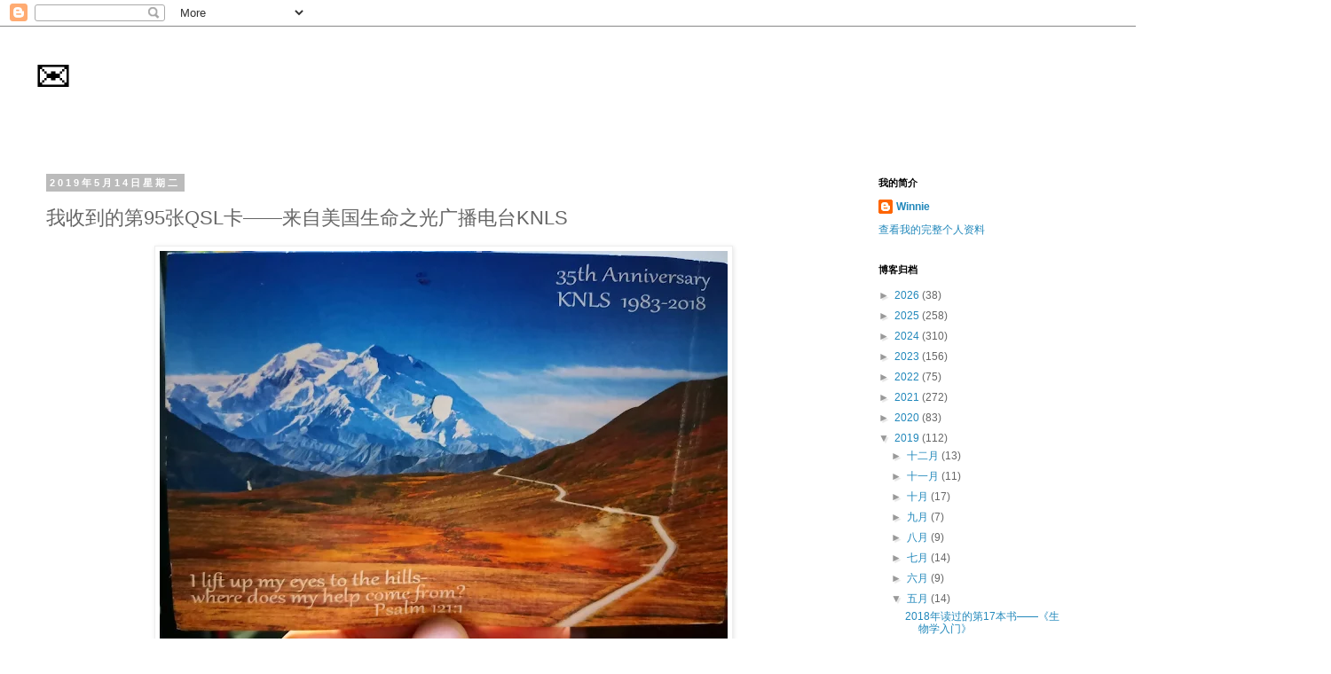

--- FILE ---
content_type: text/html; charset=utf-8
request_url: https://www.google.com/recaptcha/api2/aframe
body_size: 266
content:
<!DOCTYPE HTML><html><head><meta http-equiv="content-type" content="text/html; charset=UTF-8"></head><body><script nonce="wM1bedjs36IE5hzyzpL07w">/** Anti-fraud and anti-abuse applications only. See google.com/recaptcha */ try{var clients={'sodar':'https://pagead2.googlesyndication.com/pagead/sodar?'};window.addEventListener("message",function(a){try{if(a.source===window.parent){var b=JSON.parse(a.data);var c=clients[b['id']];if(c){var d=document.createElement('img');d.src=c+b['params']+'&rc='+(localStorage.getItem("rc::a")?sessionStorage.getItem("rc::b"):"");window.document.body.appendChild(d);sessionStorage.setItem("rc::e",parseInt(sessionStorage.getItem("rc::e")||0)+1);localStorage.setItem("rc::h",'1769178747076');}}}catch(b){}});window.parent.postMessage("_grecaptcha_ready", "*");}catch(b){}</script></body></html>